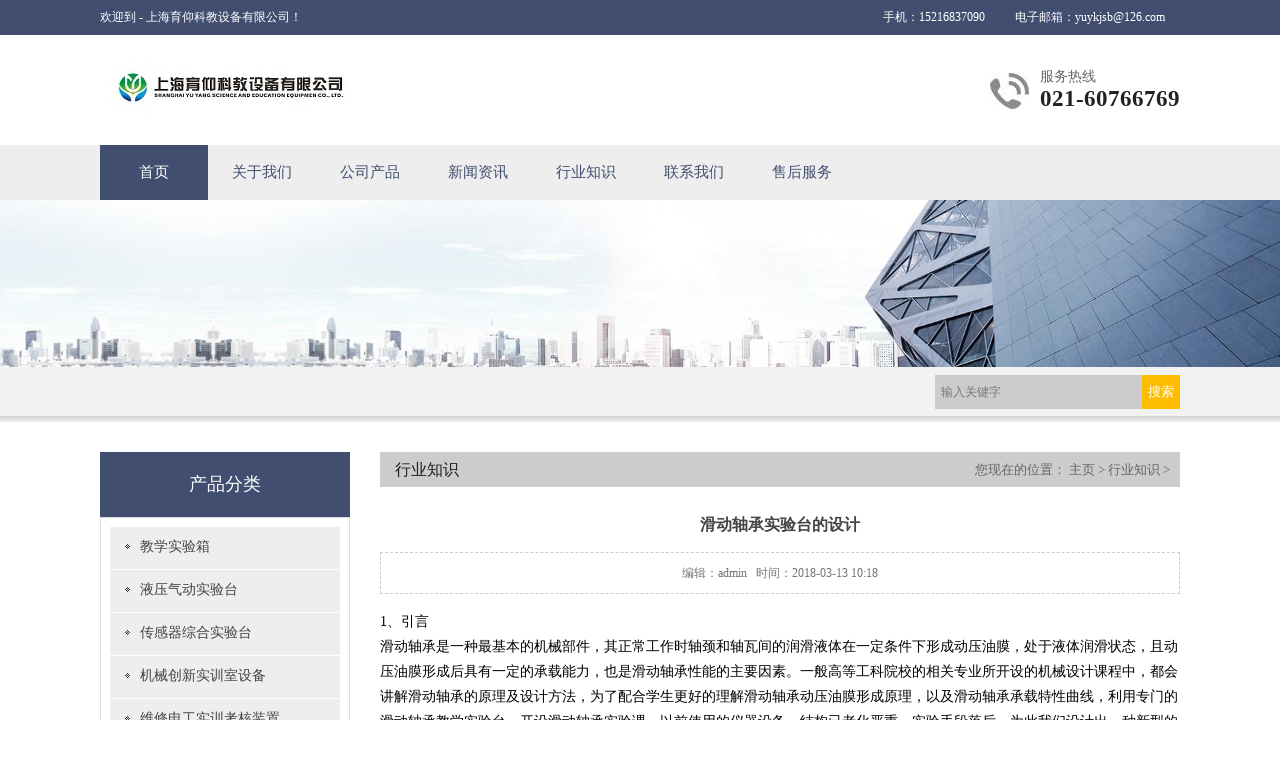

--- FILE ---
content_type: text/html
request_url: http://www.shyuy.net/a/hy/33.html
body_size: 6597
content:
<!DOCTYPE HTML PUBLIC "-//W3C//DTD XHTML 1.0 Transitional//EN" "http://www.w3.org/TR/xhtml1/DTD/xhtml1-transitional.dtd">
<html xmlns="http://www.w3.org/1999/xhtml">
<head>
<meta http-equiv="Content-Type" content="text/html; charset=utf-8" />
<title>滑动轴承实验台的设计_教学实验箱|液压气动实验台|智能楼宇教学设备|维修电工实训台:上海育仰公司</title>
<meta name="keywords" content="滑动,轴承,实验,台,的,设计,、,引言,滑动," />
<meta name="description" content="1、引言 滑动轴承是一种最基本的机械部件，其正常工作时轴颈和轴瓦间的润滑液体在一定条件下形成动压油膜，处于液体润滑状态，且动压油膜形成后具有一定的承载能力，也是滑动" />
<link href="/style/css/style.css" type="text/css" rel="stylesheet" />
<script src="/style/js/jquery.js" type="text/javascript"></script>
<script src="/style/js/site_common.js" type="text/javascript"></script>
<script src="/style/js/jquery-1.8.3.min.js" type="text/javascript"></script>
<script src="/style/js/scroll.js" type="text/javascript"></script>
<script type="text/javascript">
$(function(){$(".item1 li").hover(
function(){var that=this;	
item1Timer=setTimeout(function(){
$(that).find("div").animate({"top":170,"height":170},300,function(){
$(that).find("p").fadeIn(200);
});},100);},function(){var that=this;	
clearTimeout(item1Timer);
$(that).find("p").fadeOut(200);
$(that).find("div").animate({"top":0,"height":170},300);})});
</script>
</head>
<body>
<div class="top ">
  <div class="top-in">欢迎到 - 上海育仰科教设备有限公司！
    <div class="top-r"><span>电子邮箱：<a href="mailto:yuykjsb@126.com" id="A_15">yuykjsb@126.com</a></span><span>手机：15216837090</span></div>
  </div>
</div>
<div class="headbox">
  <div class="head"><a href="/"><img src="/style/images/logo.png" border="0" alt="上海育仰科教设备有限公司" /></a>
    <div class="tel">服务热线
      <p>021-60766769</p>
    </div>
  </div>
</div>
<div class="nav-wrap ">
  <div class="nav">
    <ul class="nav nav_cn site_10586">
      <li><a href="/" class="inmenu_1">首页</a></li>
<li onmouseover="displaySubMenu(this)" onmouseout="hideSubMenu(this)"><a href="/a/wm/" class="inmenu">关于我们</a>

</li><li onmouseover="displaySubMenu(this)" onmouseout="hideSubMenu(this)"><a href="/cp/" class="inmenu">公司产品</a>

</li><li onmouseover="displaySubMenu(this)" onmouseout="hideSubMenu(this)"><a href="/a/xw/" class="inmenu">新闻资讯</a>

</li><li onmouseover="displaySubMenu(this)" onmouseout="hideSubMenu(this)"><a href="/a/hy/" class="inmenu">行业知识</a>

</li><li onmouseover="displaySubMenu(this)" onmouseout="hideSubMenu(this)"><a href="/a/lx/" class="inmenu">联系我们</a>

</li><li onmouseover="displaySubMenu(this)" onmouseout="hideSubMenu(this)"><a href="/a/sh/" class="inmenu">售后服务</a>

</li>
  </div>
</div>
<div class="banner-inner"><img src="/style/images/nybanner.jpg"></div>
<div class="key-box">
  <div class="keyword">
    <div class="search">
      <input class="search_text" name="q" id="txtSearch" value="输入关键字" onfocus="if (value =='输入关键字'){value =''}" onblur="if (value ==''){value='输入关键字'}" />
      <input type="button" name="button" class="search_but" value="搜索" onClick="PSearch()" id="btnSearch">
    </div>
  </div>
</div>
<div class="inner">
  <div class="inner-l">
    <div class="inner-title">产品分类</div>
    <div class="inner-content">
      <ul class="sf-menu">
	
        <li class="Level_1"><a href="/cp/jx/">教学实验箱</a></li>
	
        <li class="Level_1"><a href="/cp/qc/">液压气动实验台</a></li>
	
        <li class="Level_1"><a href="/cp/47/">传感器综合实验台</a></li>
	
        <li class="Level_1"><a href="/cp/hg/">机械创新实训室设备</a></li>
	
        <li class="Level_1"><a href="/cp/42/">维修电工实训考核装置</a></li>
	
        <li class="Level_1"><a href="/cp/25/">汽车实物解剖模型</a></li>
	
        <li class="Level_1"><a href="/cp/31/">汽车电器示教板</a></li>
	
        <li class="Level_1"><a href="/cp/34/">汽车新能源教学设备</a></li>
	
        <li class="Level_1"><a href="/cp/22/">机械陈列柜</a></li>
	
        <li class="Level_1"><a href="/cp/21/">机械仿真设计综合试验装置</a></li>
	
        <li class="Level_1"><a href="/cp/xny/">新能源教学设备</a></li>
	
        <li class="Level_1"><a href="/cp/qhc/">电梯教学模型</a></li>
	
        <li class="Level_1"><a href="/cp/syx/">机械教学模型</a></li>
	
        <li class="Level_1"><a href="/cp/23/">透明注塑机模型</a></li>
	
        <li class="Level_1"><a href="/cp/lk/">智能楼宇教学设备</a></li>
	
        <li class="Level_1"><a href="/cp/20/">化学工程、化工工艺实验装置</a></li>
	
        <li class="Level_1"><a href="/cp/1/">采暖通风实训装置</a></li>
	
        <li class="Level_1"><a href="/cp/8/">燃气工程实验装置</a></li>
	
        <li class="Level_1"><a href="/cp/2/">流体力学实验装置</a></li>
	
        <li class="Level_1"><a href="/cp/3/">化工原理实验装置</a></li>
	
        <li class="Level_1"><a href="/cp/4/">化工单元操作实训装置</a></li>
	
        <li class="Level_1"><a href="/cp/5/">环境工程学实验装置</a></li>
	
        <li class="Level_1"><a href="/cp/6/">热工类实验装置</a></li>
	
        <li class="Level_1"><a href="/cp/7/">制药工程实验装置</a></li>
	
        <li class="Level_1"><a href="/cp/24/">汽车发动机实训台</a></li>
	
        <li class="Level_1"><a href="/cp/26/">汽车全车电器实验台</a></li>
	
        <li class="Level_1"><a href="/cp/27/">汽车发动机拆装台架</a></li>
	
        <li class="Level_1"><a href="/cp/28/">汽车变速器实验台</a></li>
	
        <li class="Level_1"><a href="/cp/29/">汽车空调系统实验台</a></li>
	
        <li class="Level_1"><a href="/cp/30/">汽车底盘实训台</a></li>
	
        <li class="Level_1"><a href="/cp/32/">工程机械实训设备</a></li>
	
        <li class="Level_1"><a href="/cp/33/">农业机械教学设备</a></li>
	
        <li class="Level_1"><a href="/cp/35/">汽车透明教学模型</a></li>
	
        <li class="Level_1"><a href="/cp/51/">驾校实训设备</a></li>
	
        <li class="Level_1"><a href="/cp/36/">PLC可编程实验台</a></li>
	
        <li class="Level_1"><a href="/cp/37/">电工电子实训考核装置</a></li>
	
        <li class="Level_1"><a href="/cp/38/">电工.数电.模电.电气控制装置</a></li>
	
        <li class="Level_1"><a href="/cp/39/">供配电技术实训设备</a></li>
	
        <li class="Level_1"><a href="/cp/dg/">电力电子技术实验装置</a></li>
	
        <li class="Level_1"><a href="/cp/40/">电机类实验室实训装置</a></li>
	
        <li class="Level_1"><a href="/cp/41/">电学技术实训与考核设备</a></li>
	
        <li class="Level_1"><a href="/cp/43/">变频调速实验装置</a></li>
	
        <li class="Level_1"><a href="/cp/44/">电力电气及自动化实训设备</a></li>
	
        <li class="Level_1"><a href="/cp/dq/">电子工艺实训考核装置</a></li>
	
        <li class="Level_1"><a href="/cp/45/">通用电工电子实验室设备</a></li>
	
        <li class="Level_1"><a href="/cp/46/">机电一体化实训设备</a></li>
	
        <li class="Level_1"><a href="/cp/cpr/">心肺复苏模拟人</a></li>
	
        <li class="Level_1"><a href="/cp/48/">家电实验室设备</a></li>
	
        <li class="Level_1"><a href="/cp/49/">工业自动化实训设备</a></li>
	
        <li class="Level_1"><a href="/cp/50/">微机、单片机实验设备</a></li>
	
        <li class="Level_1"><a href="/cp/52/">中央空调实训设备</a></li>
	
        <li class="Level_1"><a href="/cp/53/">制冷制热实训设备</a></li>
	
        <li class="Level_1"><a href="/cp/54/">机床电气实训考核设备(半实物)</a></li>
	
        <li class="Level_1"><a href="/cp/55/">机床电气考核设备</a></li>
	
        <li class="Level_1"><a href="/cp/56/">数控机床实训设备</a></li>
	
        <li class="Level_1"><a href="/cp/59/">财会模拟实验室设备</a></li>
	
        <li class="Level_1"><a href="/cp/57/">钳工.焊铆工实训室设备</a></li>
	
        <li class="Level_1"><a href="/cp/58/">工程制图桌</a></li>
	
        <li class="Level_1"><a href="/cp/dl/">煤矿安全培训设备</a></li>
	
        <li class="Level_1"><a href="/cp/yx/">医学教学模型</a></li>
	
      </ul>
    </div>
    <div class="inner-title">联系我们</div>
    <div class="inner-content">电话：021-60766769</br>
传真：</br>
手机： 15216837090</br>
邮箱 : yuykjsb@126.com</br>
地址：上海市嘉定区鹤旋路26弄22号</br>
</div>
  </div>
  <div class="inner-r"><div class="inner-position">行业知识<span>您现在的位置： <a href='http://shyuy.net//'>主页</a> > <a href='/a/hy/'>行业知识</a> > </span></div>
    <div class="news-content">
      <div class="newsTitle">滑动轴承实验台的设计</div>
      <div class="newsDate">编辑：admin&nbsp;&nbsp;&nbsp;时间：2018-03-13 10:18</div>
      <div class="newsContent"><p><div style="margin: 0px; padding: 0px; color: rgb(0, 0, 0); font-family: Simsun; font-size: 14px; line-height: 25px;">
	1、引言</div>
<div style="margin: 0px; padding: 0px; color: rgb(0, 0, 0); font-family: Simsun; font-size: 14px; line-height: 25px;">
	滑动轴承是一种最基本的机械部件，其正常工作时轴颈和轴瓦间的润滑液体在一定条件下形成动压油膜，处于液体润滑状态，且动压油膜形成后具有一定的承载能力，也是滑动轴承性能的主要因素。一般高等工科院校的相关专业所开设的机械设计课程中，都会讲解滑动轴承的原理及设计方法，为了配合学生更好的理解滑动轴承动压油膜形成原理，以及滑动轴承承载特性曲线，利用专门的滑动轴承教学实验台，开设滑动轴承实验课。以前使用的仪器设备，结构已老化严重，实验手段落后。为此我们设计出一种新型的滑动轴承实验台，可以大大提高实验台的工作性能。</div>
<div style="margin: 0px; padding: 0px; color: rgb(0, 0, 0); font-family: Simsun; font-size: 14px; line-height: 25px;">
	2、实验台的主体设计</div>
<div style="margin: 0px; padding: 0px; color: rgb(0, 0, 0); font-family: Simsun; font-size: 14px; line-height: 25px;">
	新型滑动轴承实验台的主体由几个部分组成，各部分的功能设计与实现如图1所示，系统将7路采集来的信号通过多路开关送入A/D转换电路进行模数转换，然后通过译码器译码，通过</div>
<div style="margin: 0px; padding: 0px; color: rgb(0, 0, 0); font-family: Simsun; font-size: 14px; line-height: 25px;">
	数字显示板显示；主轴速度经过放大整形之后，通过数字显示板显示；步进电机、直流电机分别用在加载机构和调速电路上，实现自动连续加载，直流电机速度可调。</div>
<div style="margin: 0px; padding: 0px; color: rgb(0, 0, 0); font-family: Simsun; font-size: 14px; line-height: 25px; text-align: center;">
	<img alt="" src="/uploads/allimg/180208/19560KZ9-0.jpg" style="margin: 0px; padding: 0px; width: 308px; height: 167px;" /><br style="margin: 0px; padding: 0px;" />
	图1滑动轴承实验台的组成框图</div>
<div style="margin: 0px; padding: 0px; color: rgb(0, 0, 0); font-family: Simsun; font-size: 14px; line-height: 25px;">
	2.1步进电机驱动杠杆放大加载机构设计</div>
<div style="margin: 0px; padding: 0px; color: rgb(0, 0, 0); font-family: Simsun; font-size: 14px; line-height: 25px;">
	加载机构的设计是本实验系统的主要部分，步进电机驱动杠杆放大加载机构示意图如图2所示，为了保证能够在轴承的轴瓦上加上足够的连续变化的载荷，采用步进电机带动丝杆转动再带动螺母做直线运动，通过杠杆放大机构把载荷连续均匀地加到轴瓦上。</div>
<div style="margin: 0px; padding: 0px; color: rgb(0, 0, 0); font-family: Simsun; font-size: 14px; line-height: 25px; text-align: center;">
	<img alt="" src="/uploads/allimg/180208/19560I954-1.jpg" style="margin: 0px; padding: 0px; width: 287px; height: 181px;" /><br style="margin: 0px; padding: 0px;" />
	1.托板 2.螺母 3.支架 4.杠杆放大机构5.丝杆 6.销轴座 7.步进电机 8.称重传感器</div>
<div style="margin: 0px; padding: 0px; color: rgb(0, 0, 0); font-family: Simsun; font-size: 14px; line-height: 25px; text-align: center;">
	图2步进电机驱动杠杆加载机构</div>
<div style="margin: 0px; padding: 0px; color: rgb(0, 0, 0); font-family: Simsun; font-size: 14px; line-height: 25px;">
	2.2 轴瓦及传感器的安装方案的设计</div>
<div style="margin: 0px; padding: 0px; color: rgb(0, 0, 0); font-family: Simsun; font-size: 14px; line-height: 25px;">
	原实验台轴瓦结构为半瓦，为了减少端泄改为全瓦结构使轴承动压油膜曲线能更符合雷诺曲线。轴瓦及传感器的安装示意图如图3所示，轴瓦包角3600度，由青铜材料制成，与轴承间的配合为间隙配合。在轴瓦径向上按周向每隔22.50钻一个1mm的小孔，每个小孔都连接有压力传感器，将传感器安装在轴瓦边上而不是中部，是兼顾滑动轴承实验台整体结构设计而定的，轴承内形成动压油膜后，每点的油膜压力可以通过压力传感器测出并通过放大，并将数据经过转换显示出来。</div>
<div style="margin: 0px; padding: 0px; color: rgb(0, 0, 0); font-family: Simsun; font-size: 14px; line-height: 25px; text-align: center;">
	<img alt="" src="/uploads/allimg/180208/19560GF7-2.jpg" style="margin: 0px; padding: 0px; width: 300px; height: 180px;" /><br style="margin: 0px; padding: 0px;" />
	图3 轴瓦及传感器的安装示意图</div>
<div style="margin: 0px; padding: 0px; color: rgb(0, 0, 0); font-family: Simsun; font-size: 14px; line-height: 25px;">
	3、实验台的电路设计</div>
<div style="margin: 0px; padding: 0px; color: rgb(0, 0, 0); font-family: Simsun; font-size: 14px; line-height: 25px;">
	3.1 实验台的硬件电路系统</div>
<div style="margin: 0px; padding: 0px; color: rgb(0, 0, 0); font-family: Simsun; font-size: 14px; line-height: 25px;">
	实验台的硬件电路组成如图4所示，包含有7路压力传感器信号、1路承载力传感器信号、1路摩擦转矩传感器信号、传感器放大电路、多路转换电路、A/D转换电路、直流电机调速、测速系统、步进电机驱动系统等。7路传感器信号从实验台的后面板输入，接入放大板，放大板上有传感器共桥电源调零电路和信号放大电路。双端输入的传感器信号经过放大电路放大成单端输出0-5V的信号，通过拨码开关与数据采集板相连。数据采集板上的A/D转换电路可通过拨码开关控制，测量电机转速的光电开关从后面板接入，通过整形电路在前面板的电机转速显示电路显示。</div>
<div style="margin: 0px; padding: 0px; color: rgb(0, 0, 0); font-family: Simsun; font-size: 14px; line-height: 25px; text-align: center;">
	<img alt="" src="/uploads/allimg/180208/19560G637-3.jpg" style="margin: 0px; padding: 0px; width: 364px; height: 170px;" /></div>
<div style="margin: 0px; padding: 0px; color: rgb(0, 0, 0); font-family: Simsun; font-size: 14px; line-height: 25px; text-align: center;">
	图4 硬件电路组成</div>
<div style="margin: 0px; padding: 0px; color: rgb(0, 0, 0); font-family: Simsun; font-size: 14px; line-height: 25px;">
	3.2 多路转换电路</div>
<div style="margin: 0px; padding: 0px; color: rgb(0, 0, 0); font-family: Simsun; font-size: 14px; line-height: 25px;">
	由于只对手动控制进行设计，因此只需将7路放大电路直接接入拨码开关SW-DIP9，手动控制采集通道的切换，即通过手动控制开关来决定哪路放大电路接通，每次只能有一路电路接通并显示压力值。</div>
<div style="margin: 0px; padding: 0px; color: rgb(0, 0, 0); font-family: Simsun; font-size: 14px; line-height: 25px;">
	3.3 A/D 转换电路</div>
<div style="margin: 0px; padding: 0px; color: rgb(0, 0, 0); font-family: Simsun; font-size: 14px; line-height: 25px;">
	直流电压信号的模数转换电路，常用积分式A/D 转换器。特点是：变换速度慢（2-3次/秒），但转换精度较高，抗干扰能力较强，构造较简单，适用于组成各种便携式或板式数字仪表的A/D转换器。通过对本实验台的使用环境进行分析，测量时油压的稳定速度较慢，也不存在需要实时控制的问题，因此本系统选择了双积分型A/D转换芯片，型号是ICL7135。该芯片是高准确度、通用型单片CMOS四位半A/D转换器，能够自动调零、自动判断输入信号的极性，具有数据保持功能。</div>
<div style="margin: 0px; padding: 0px; color: rgb(0, 0, 0); font-family: Simsun; font-size: 14px; line-height: 25px;">
	为了调节平滑，可以实现无级调速，实验台采用改变电枢电压调速方式，属于恒转矩调速，并在空载或负载转矩时也能得到稳定转速这种调速时，电动机采取他励方式保持其励磁不便，只改变电枢电路的供电电压，转速降&Delta;n不便，特性硬度大，稳定性较好，可以调节至较低转速，调速范围一般可达10--12rpm。通过电压正向变化，使电动技能平滑地起动和工作在四个象限，能实现反馈制动，而且控制功率较小，效率较高，配上各种调节器组成性能指标较高的调速系统。</div>
<div style="margin: 0px; padding: 0px; color: rgb(0, 0, 0); font-family: Simsun; font-size: 14px; line-height: 25px;">
	本文主要介绍了新型滑动轴承实验台的硬件组成，并对系统组成中设计的各电路模块加以概述。利用步进电机驱动加载系统代替原有实验台的手动加载，实现自动连续加载，转速实时显示，提高了实验台的性能。通过实验能更好的理解滑动轴承动压油膜形成机理以及轴承承载能力等各项性能指标。</div>
<script>
(function(){
    var bp = document.createElement('script');
    var curProtocol = window.location.protocol.split(':')[0];
    if (curProtocol === 'https') {
        bp.src = 'https://zz.bdstatic.com/linksubmit/push.js';
    }
    else {
        bp.src = 'http://push.zhanzhang.baidu.com/push.js';
    }
    var s = document.getElementsByTagName("script")[0];
    s.parentNode.insertBefore(bp, s);
})();
</script></p><p><br/></p></div>
      <div class="prevNext">
          <p class="prev">上一篇：没有了 </p>
          <p class="next">下一篇：<a href='/a/hy/34.html'>汽车实训室建设方案实用性分析</a> </p>
        </div>
      <ul class="rnews">
        <h3><strong>相关新闻</strong></h3>
	<li><a href="/a/hy/33.html" target="_blank"><strong>滑动轴承实验台的设计</strong></a></li>
<li><a href="/a/hy/34.html" target="_blank"><strong>汽车实训室建设方案实用性分析</strong></a></li>
<li><a href="/a/hy/35.html" target="_blank"><strong>汽车发动机常见故障诊断及维修技术</strong></a></li>
<li><a href="/a/hy/36.html" target="_blank"><strong>汽车电器多功能实训台架的设计</strong></a></li>
<li><a href="/a/hy/38.html" target="_blank"><strong>恒压过滤实验装置使用说明书</strong></a></li>
<li><a href="/a/hy/39.html" target="_blank"><strong>维修电工技能操作台线路板安装和焊接要求</strong></a></li>
<li><a href="/a/hy/40.html" target="_blank"><strong>信号与系统实验箱概述</strong></a></li>
<li><a href="/a/hy/41.html" target="_blank"><strong>制冷原理</strong></a></li>
<li><a href="/a/hy/42.html" target="_blank"><strong>维修电工技能操作台简介</strong></a></li>
<li><a href="/a/hy/37.html" target="_blank"><strong>流化床干燥实验装置使用说明书</strong></a></li>

      </ul>
    </div>
  </div>
</div>
<div class="foot"><div class="foot-in">
  <div class="footer">
    <div class="f-right">
      <div class="f-rtitle">联系我们</div>
      <div class="f-rcont"> 地址：上海市嘉定区鹤旋路26弄22号<br/>
        电话：021-60766769<br/>
        传真：<br/>
        手机：15216837090<br/>
        电子邮箱：<a href="mailto:yuykjsb@126.com" id="A_17">yuykjsb@126.com</a> </div>
    </div>
    <div class="f-left">
      <div class="f-ltitle">网站地图</div>
      <ul>
	
        <li id="liabout-us" > <a href="/a/wm/" class="inmenu">关于我们</a></li>
	
        <li id="liabout-us" > <a href="/cp/" class="inmenu">公司产品</a></li>
	
        <li id="liabout-us" > <a href="/a/xw/" class="inmenu">新闻资讯</a></li>
	
        <li id="liabout-us" > <a href="/a/hy/" class="inmenu">行业知识</a></li>
	
        <li id="liabout-us" > <a href="/a/lx/" class="inmenu">联系我们</a></li>
	
        <li id="liabout-us" > <a href="/a/sh/" class="inmenu">售后服务</a></li>
	
      </ul>
    </div>
    <div class="f-center">
      <div class="f-ctitle">产品分类<p>PRODUCT CATEGORIES</p></div>
      <ul>
	
        <li><a href="/cp/jx/">教学实验箱</a></li>
	
        <li><a href="/cp/qc/">液压气动实验台</a></li>
	
        <li><a href="/cp/47/">传感器综合实验台</a></li>
	
        <li><a href="/cp/hg/">机械创新实训室设备</a></li>
	
        <li><a href="/cp/42/">维修电工实训考核装置</a></li>
	
        <li><a href="/cp/25/">汽车实物解剖模型</a></li>
	
        <li><a href="/cp/31/">汽车电器示教板</a></li>
	
        <li><a href="/cp/34/">汽车新能源教学设备</a></li>
	
        <li><a href="/cp/22/">机械陈列柜</a></li>
	
        <li><a href="/cp/21/">机械仿真设计综合试验装置</a></li>
	
        <li><a href="/cp/xny/">新能源教学设备</a></li>
	
        <li><a href="/cp/qhc/">电梯教学模型</a></li>
	
        <li><a href="/cp/syx/">机械教学模型</a></li>
	
        <li><a href="/cp/23/">透明注塑机模型</a></li>
	
        <li><a href="/cp/lk/">智能楼宇教学设备</a></li>
	
        <li><a href="/cp/20/">化学工程、化工工艺实验装置</a></li>
	
        <li><a href="/cp/1/">采暖通风实训装置</a></li>
	
        <li><a href="/cp/8/">燃气工程实验装置</a></li>
	
        <li><a href="/cp/2/">流体力学实验装置</a></li>
	
        <li><a href="/cp/3/">化工原理实验装置</a></li>
	
        <li><a href="/cp/4/">化工单元操作实训装置</a></li>
	
        <li><a href="/cp/5/">环境工程学实验装置</a></li>
	
        <li><a href="/cp/6/">热工类实验装置</a></li>
	
        <li><a href="/cp/7/">制药工程实验装置</a></li>
	
        <li><a href="/cp/24/">汽车发动机实训台</a></li>
	
        <li><a href="/cp/26/">汽车全车电器实验台</a></li>
	
        <li><a href="/cp/27/">汽车发动机拆装台架</a></li>
	
        <li><a href="/cp/28/">汽车变速器实验台</a></li>
	
        <li><a href="/cp/29/">汽车空调系统实验台</a></li>
	
        <li><a href="/cp/30/">汽车底盘实训台</a></li>
	
        <li><a href="/cp/32/">工程机械实训设备</a></li>
	
        <li><a href="/cp/33/">农业机械教学设备</a></li>
	
        <li><a href="/cp/35/">汽车透明教学模型</a></li>
	
        <li><a href="/cp/51/">驾校实训设备</a></li>
	
        <li><a href="/cp/36/">PLC可编程实验台</a></li>
	
        <li><a href="/cp/37/">电工电子实训考核装置</a></li>
	
        <li><a href="/cp/38/">电工.数电.模电.电气控制装置</a></li>
	
        <li><a href="/cp/39/">供配电技术实训设备</a></li>
	
        <li><a href="/cp/dg/">电力电子技术实验装置</a></li>
	
        <li><a href="/cp/40/">电机类实验室实训装置</a></li>
	
        <li><a href="/cp/41/">电学技术实训与考核设备</a></li>
	
        <li><a href="/cp/43/">变频调速实验装置</a></li>
	
        <li><a href="/cp/44/">电力电气及自动化实训设备</a></li>
	
        <li><a href="/cp/dq/">电子工艺实训考核装置</a></li>
	
        <li><a href="/cp/45/">通用电工电子实验室设备</a></li>
	
        <li><a href="/cp/46/">机电一体化实训设备</a></li>
	
        <li><a href="/cp/cpr/">心肺复苏模拟人</a></li>
	
        <li><a href="/cp/48/">家电实验室设备</a></li>
	
        <li><a href="/cp/49/">工业自动化实训设备</a></li>
	
        <li><a href="/cp/50/">微机、单片机实验设备</a></li>
	
        <li><a href="/cp/52/">中央空调实训设备</a></li>
	
        <li><a href="/cp/53/">制冷制热实训设备</a></li>
	
        <li><a href="/cp/54/">机床电气实训考核设备(半实物)</a></li>
	
        <li><a href="/cp/55/">机床电气考核设备</a></li>
	
        <li><a href="/cp/56/">数控机床实训设备</a></li>
	
        <li><a href="/cp/59/">财会模拟实验室设备</a></li>
	
        <li><a href="/cp/57/">钳工.焊铆工实训室设备</a></li>
	
        <li><a href="/cp/58/">工程制图桌</a></li>
	
        <li><a href="/cp/dl/">煤矿安全培训设备</a></li>
	
        <li><a href="/cp/yx/">医学教学模型</a></li>
	
      </ul>
    </div>
    <div class="f-ewm"><img src="/style/images/weixin.png" border="0" class="ErWeiImg"/></div>
  </div>
</div>
<p>本站部分图片和内容来源于网络，版权归原作者或原公司所有，如果您认为我们侵犯了您的版权请告知我们将立即删除&nbsp;<a href="https://beian.miit.gov.cn">沪ICP备16023097号-11</a></p>
</body>
</html>

--- FILE ---
content_type: text/css
request_url: http://www.shyuy.net/style/css/style.css
body_size: 4581
content:
@charset "utf-8";
* {margin:0px;padding:0px;}
body {background:#FFF;font-size:13px;line-height:28px;color:#444;text-decoration:none;font-family:"微软雅黑";}
a {color:#444;text-decoration:none;}
a:hover {color:#000;text-decoration:none;}
img {border:0;}
ul, li, ol {list-style-type:none;}
h1, h2, h3, h4, h5, h6, dl, dt, p, b, i, span {font-weight:normal;color:#444;}
.top {width:100%;height:35px;background:#414e70;}
.top .top-in {width:1080px;height:35px;line-height:35px;overflow:hidden;margin:0px auto;color:#FFF;font-size:12px;}
.top .top-in .top-r {width:auto;height:35px;line-height:35px;overflow:hidden;float:right;}
.top .top-in .top-r span {width:auto;height:35px;line-height:35px;overflow:hidden;float:right;padding:0px 15px;color:#FFF;}
.top .top-in .top-r span a {color:#FFF;}
.top .top-in .top-r span a:hover {color:#FFF;}
.top1 {width:100%;height:35px;background:#f7f7f7;}
.top1 .top-in {width:1080px;height:35px;line-height:35px;overflow:hidden;margin:0px auto;color:#999;font-size:12px;}
.top1 .top-in .top-r {width:auto;height:35px;line-height:35px;overflow:hidden;float:right;border-right:1px solid #ccc;}
.top1 .top-in .top-r span {width:auto;height:35px;line-height:35px;overflow:hidden;float:right;border-left:1px solid #ccc;padding:0px 15px;color:#999;}
.top1 .top-in .top-r span a {color:#999;}
.top1 .top-in .top-r span a:hover {color:#999;}
.head {width:1080px;height:110px;overflow:hidden;margin:0px auto;}
.head img {float:left;max-height:110px;}
.head .tel {float:right;font-size:14px;color:#666;background:url(../images/tel.jpg) no-repeat left 7px;margin-top:31px;padding-left:50px;line-height:22px;}
.head .tel p {color:#222;font-size:23px;font-weight:bold;}
.nav-wrap {width:100%;height:55px;z-index:99999;background:#eee;}
.nav {width:1080px;height:55px;margin:0px auto;}
.nav li {float:left;}
.nav li a {float:left;min-width:108px;}
.inmenu:link, .inmenu:visited {color:#414e70;font-size:15px;line-height:55px;height:55px;text-align:center;}
.inmenu:hover, .inmenu:active {color:#414e70;background:#414e70;text-decoration:none;transition:0.3s all;}
.inmenu_1:link, .inmenu_1:visited, .inmenu_1:hover, .inmenu_1:active {color:#FFF;font-size:15px;height:55px;line-height:55px;background:#414e70;transition:0.5s all;text-align:center;}
.nav li:hover {position:relative;z-index:99999999999;color:#FFF;}
.nav li:hover a {background:#414e70;color:#FFF;}
.nav li:hover ul li a {background:#414e70;color:#FFF;}
.nav li ul li {float:none;text-align:left;height:30px;border-top:1px solid #666;}
.nav li ul li a {float:none;display:block;color:#FFF;white-space:nowrap;height:30px;line-height:30px;text-transform:capitalize;text-overflow:ellipsis;padding:0px 7px 0px 23px;min-width:80px;}
.nav li ul li a:hover {color:#FFF;background:#666;transition:1s all;}
.nav li ul {display:none;position:absolute;top:55px;left:0;z-index:9999;}
.nav1 {background:#f7f7f7;}
.nav1 .inmenu:link, .nav1 .inmenu:visited {color:#666;font-size:15px;line-height:55px;height:55px;text-align:center;}
.nav1 .inmenu:hover, .nav1 .inmenu:active {color:#333;background:#DDD;text-decoration:none;transition:0.3s all;}
.nav1 .inmenu_1:link, .nav1 .inmenu_1:visited, .nav1 .inmenu_1:hover, .nav1 .inmenu_1:active {color:#333;font-size:15px;height:55px;line-height:55px;background:#DDD;transition:0.5s all;text-align:center;}
.nav1 li:hover {position:relative;z-index:99999999999;color:#666;}
.nav1 li:hover a {background:#DDD;color:#333;}
#banner {clear:both;min-width:1000px;background:#eee;width:100%;margin:0px auto;}
.slider_img {display:block;text-align:center;height:100%;}
.slider_img img {display:inline-block!important;margin:0px 0;max-width:100%;width:auto;height:auto;display:block;}
.wmuSlider {height:100%!important;position:relative;overflow:hidden;}
.bbdd {z-index:2;position:absolute;bottom:2%;margin:0;padding:0;width:100%;text-align:center;}
.bbdd li {margin:0 10px 10px 0;list-style-type:none;display:inline-block;}
.bbdd a {display:inline-block;text-indent:999px;width:60px;height:16px;background:url(../images/dot.png) no-repeat 0 -16px;display:block;overflow:hidden;}
.bbdd a.wmuActive {background-position:0 0;}
.banner {width:100%;text-align:center;margin:0 auto;margin-bottom:10px;background:#f1f1f1;}
.banner img {min-width:1000px;max-width:100%;}
.wmuSliderPrev, .wmuSliderNext {width:90px;height:70px;line-height:99em;overflow:hidden;margin:-35px 0 0;display:block;background:url(../images/ad_ctr.png) no-repeat;position:absolute;top:50%;z-index:10;cursor:pointer;opacity:0;filter:alpha(opacity=0);-webkit-transition:all .3s ease;}
.wmuSliderNext {background-position:0 -70px;right:0;}
.wmuSliderPrev {left:0;}
.wmuSlider:hover .wmuSliderNext {opacity:0.3;filter:alpha(opacity=25);}
.wmuSlider:hover .wmuSliderPrev {opacity:0.3;filter:alpha(opacity=25);}
.wmuSlider:hover .wmuSliderNext:hover, .wmuSlider:hover .wmuSliderPrev:hover {opacity:1;filter:alpha(opacity=50);}
.key-box {width:100%;margin:0px auto;height:50px;padding-top:5px;background:#f2f2f2 url(../images/s_bj.jpg) repeat-x left bottom;}
.keyword {width:1080px;margin:0px auto;line-height:41px;}
.keyword ul {float:left;width:800px;overflow:hidden;height:40px;}
.keyword ul li {float:left;margin-right:6px;}
.keyword ul li span {font-weight:bold;font-size:13px;color:#333;}
.search {float:right;width:245px;margin-top:3px;}
.search_text {width:200px;height:32px;border:1px solid #ccc;float:left;padding-left:5px;line-height:32px;font-size:12px;color:#777;background:#ccc;}
.search_but {height:34px;width:38px;text-align:center;color:#FFF;background:#ffbd00;cursor:pointer;float:right;border:0px none;}
.title {width:1080px;background:url(../images/h.png) no-repeat center bottom;padding-bottom:25px;text-align:center;margin:0px auto;font-size:22px;color:#414e70;}
.title P {color:#888;}
.cate-box {width:100%;background:#f2f2f2;padding:40px 0px;}
.category {width:1088px;height:170px;margin:0px auto;margin-top:20px;}
.item1 img {width:262px;height:170px;}
.item1 li {position:relative;float:left;width:262px;height:170px;overflow:hidden;cursor:pointer;margin:0px 5px;}
.item1 div {position:absolute;left:0;top:0px;width:100%;height:170px;text-align:center;background:url(../images/pro-bg.png) repeat;color:#FFF;overflow:hidden;}
.item1 h3 {text-align:center;padding:45px 0px 20px 0px;color:#FFF;}
.item1 h3 img {width:37px;height:36px;margin-bottom:10px;}
.home-pro {width:100%;height:auto;overflow:hidden;margin-top:50px;padding-bottom:50px;background:#FFF;}
.pro-scr {width:1428px;height:auto;OVERFLOW:hidden;ZOOM:1;margin:0px auto;margin-top:25px;}
.pro-scr .pcont {FLOAT:left;OVERFLOW:hidden;WIDTH:1088px;}
.pro-scr .ScrCont {WIDTH:32733px;ZOOM:1;}
.pro-scr #List1_1 {FLOAT:left;}
.pro-scr #List2_1 {FLOAT:left;}
.pro-scr .LeftBotton {background:url(../images/left.jpg) no-repeat top left;FLOAT:left;WIDTH:170px;HEIGHT:225px;}
.pro-scr .RightBotton {background:url(../images/right.jpg) no-repeat top right;FLOAT:right;WIDTH:170px;HEIGHT:225px;}
.pro-scr .LeftBotton:hover {BACKGROUND-POSITION:0px -225px;transition:0.5s all;}
.pro-scr .RightBotton:hover {BACKGROUND-POSITION:0px -225px;transition:0.5s all;}
.pro-scr .pl {DISPLAY:block;CURSOR:pointer;float:left;}
.pro-scr .pl li {float:left;width:262px;padding:0px 5px;text-align:center;}
.pro-scr .pl li img {max-width:262px;max-height:185px;border-bottom:1px solid #FFF;}
.pro-scr .pl li span {display:block;text-align:center;background:#333;height:40px;line-height:40px;}
.pro-scr .pl li a {color:#FFF;}
.pro-scr .pl li:hover span {background:#000;transition:1s all;}
.h-about {width:100%;height:auto;background:#f2f2f2;padding:40px 0px;}
.h-about .habo-in {width:1080px;height:auto;overflow:hidden;margin:0px auto;}
.h-about .habo-in .ptitle {width:160px;height:45px;background:#414e70;padding:8px;}
.h-about .habo-in .ptitle p {width:158px;height:43px;font-size:20px;color:#FFF;border:1px solid #666;text-align:center;line-height:45px;}
.h-about .habo-in .abo-cont {width:1080px;height:270px;margin-top:10px;overflow:hidden;}
.h-about .habo-in .abo-cont img {width:360px;height:270px;float:right;}
.h-about .habo-in .abo-right {width:700px;float:left;}
.h-about .habo-in .company-name {font-weight:bold;font-size:16px;color:#414e70;margin-top:10px;}
.h-about .habo-in .company-more {width:83px;height:28px;background:url(../images/more.jpg) no-repeat;text-align:center;font-weight:normal;font-size:12px;margin-top:8px;text-align:right;padding-right:7px;}
.h-about .habo-in .company-more a {color:#FFF;line-height:28px;}
.home-news {width:100%;height:auto;overflow:hidden;padding:40px 0px;}
.home-news .news-in {width:1120px;height:auto;margin:0px auto;}
.home-news .news-in .newscontent {width:333px;height:auto;float:left;margin:0px 20px;}
.home-news .news-in .newscontent .abo-title {width:333px;height:53px;overflow:hidden;margin:0px auto;background:url(../images/line5.gif) repeat-x left bottom;margin-bottom:10px;}
.home-news .news-in .newscontent .abo-title .a-name {float:left;background:url(../images/menu.gif) no-repeat left top;padding-left:15px;color:#414e70;font-size:18px;font-weight:bold;line-height:23px;}
.home-news .news-in .newscontent .abo-title .a-name span {font-family:Arial, Helvetica, sans-serif;font-size:14px;line-height:15px;}
.home-news .news-in .newscontent .abo-title .a-more {font-weight:normal;font-size:12px;margin:0 6px 0 0;float:right;padding-top:15px;}
.home-news .news-in .n-list {width:333px;height:auto;overflow:hidden;margin-top:10px;}
.home-news .news-in .n-list ul li {padding-left:18px;background:url(../images/point1.png) no-repeat 3px 13px;height:32px;line-height:32px;white-space:nowrap;text-overflow:ellipsis;overflow:hidden;width:315px;}
.home-news .news-in .n-contact {width:333px;height:AUTO;overflow:hidden;margin-top:10px;line-height:32px;}
.box-mail {width:330px;margin-top:20px;}
.mail_text {width:250px;height:37px;border:1px solid #333;float:left;padding-left:5px;line-height:37px;font-size:13px;color:#999;font-family:"微软雅黑";border-radius:3px 0px 0px 3px;}
.mail_but {height:39px;width:73px;background:#333;cursor:pointer;float:right;border:0px none;text-align:center;color:#FFF;font-family:"微软雅黑";border-radius:0px 3px 3px 0px;}
.foot {width:100%;background:#384361;text-align:center;padding-bottom:10px;}
.foot a {color:#999;}
.foot a:hover {color:#999;text-decoration:underline;}
.foot p {color:#999;width:1000px;margin:0px auto;}
.foot .foot-in {width:100%;height:auto;background:#414e70 url(../images/bottom-bg.jpg) no-repeat top center;}
.foot .footer {width:1080px;height:auto;overflow:hidden;margin:10px auto;text-align:left;padding:60px 0px 40px 0px;}
.foot .footer .f-left {width:200px;height:195px;overflow:hidden;float:left;border-right:1px dashed #bbb;}
.foot .footer .f-ltitle {width:170px;height:20px;overflow:hidden;font-size:17px;line-height:20px;color:#FFF;margin-bottom:10px;background:url(../images/icon2.png) no-repeat;padding-left:30px;}
.foot .footer .f-left ul li {width:100px;height:35px;line-height:35px;float:left;overflow:hidden;margin-bottom:5px;}
.foot .footer .f-left ul li a {color:#ccc;}
.foot .footer .f-left ul li .inmenu {font-size:14px;}
.foot .footer .f-left ul li .inmenu_1 {font-size:14px;}
.foot .footer .f-left ul li a:hover {color:#ccc;background:none;}
.foot .footer .f-left ul li a:link {color:#ccc;background:none;}
.foot .footer .f-center {width:345px;height:195px;overflow:hidden;float:left;margin-left:40px;border-right:1px dashed #bbb;}
.foot .footer .f-ctitle {width:315px;height:20px;overflow:hidden;font-size:17px;line-height:20px;color:#FFF;margin-bottom:10px;background:url(../images/icon3.png) no-repeat;padding-left:30px;}
.foot .footer .f-center ul li {width:132px;height:34px;line-height:34px;overflow:hidden;border-bottom:1px dashed #bbb;margin-right:35px;float:left;margin-bottom:5px;padding-left:3px;}
.foot .footer .f-center ul li a {color:#ccc;}
.foot .footer .f-center ul li a:hover {color:#ccc;}
.foot .footer .f-right {width:270px;height:195px;overflow:hidden;float:left;margin-right:37px;border-right:1px dashed #bbb;padding-right:30px;}
.foot .footer .f-rtitle {width:240px;height:20px;overflow:hidden;font-size:17px;line-height:20px;color:#FFF;margin-bottom:10px;background:url(../images/icon1.png) no-repeat;padding-left:30px;}
.foot .footer .f-rcont {color:#ccc;width:270px;margin-top:15px;line-height:27px;}
.foot .footer .f-rcont a {color:#ccc;}
.foot .footer .f-ewm {width:120px;height:auto;overflow:hidden;float:right;}
.foot .footer .f-ewm img {width:120px;height:120px;margin-top:40px;}
.banner-inner {width:100%;height:auto;text-align:center;}
.banner-inner img {max-width:100%;}
.inner {width:1080px;background:#FFF;margin:0px auto;margin-top:20px;overflow:hidden;margin-bottom:50px;}
.inner .inner-l {width:250px;float:left;}
.inner-title {width:250px;height:65px;background:#414e70;text-align:center;font-size:18px;color:#FFF;line-height:65px;margin-top:10px;}
.inner-content {width:230px;border:1px solid #DDD;padding:9px;font-size:13px;color:#777;}
.inner-content p {color:#777;}
ul.sf-menu {clear:both;margin:0px auto;height:auto;position:relative;text-transform:capitalize;z-index:500;width:230px;background-color:#00a1e9;color:#444;}
ul.sf-menu li {zoom:1;margin:0px;}
ul.sf-menu li a {text-transform:capitalize;display:block;white-space:nowrap;text-overflow:ellipsis;overflow:hidden;height:42px;line-height:40px;font-size:14px;padding-left:30px;background:#eee url(../images/point1.png) no-repeat 15px 17px;border-bottom:1px solid #FFF;}
ul.sf-menu li a:hover, ul.sf-menu li a:active {background:#eee url(../images/point1.png) no-repeat 15px 17px;font-size:14px;}
ul.sf-menu li.hover, ul.sf-menu li:hover {position:relative;}
ul.sf-menu li.menu-item:hover {position:relative;}
ul.sf-menu ul {width:100%;margin:0px;padding:0px;position:absolute;left:230px;top:0px;visibility:hidden;text-transform:capitalize;}
ul.sf-menu ul li a {font-weight:normal;line-height:35px;border-bottom:1px solid #555;background:#aaa;height:35px;color:#444;font-size:14px;padding-left:40px;}
ul.sf-menu li.hover ul li a, ul.sf-menu li.hover ul li a:hover, ul.sf-menu li.hover ul li a:active {color:#FFF;text-decoration:none;background:#666;font-size:14px;}
ul.sf-menu ul li a.hover, ul.sf-menu ul li a:hover {text-decoration:none;background:#666 !important;color:#FFF;font-size:14px;}
li.LiLevel1 a {color:#444!important;}
li.LiLevel1 a:hover {color:#000!important;}
ul.sf-menu ul li ul {padding:0px;}
ul.sf-menu ul ul {left:230px;margin:0px;padding:0px;visibility:hidden;}
ul.sf-menu ul ul li a {width:auto;padding:0px;padding-left:40px;text-decoration:none;font-size:14px;}
ul.pro-menu {margin-top:-1px;margin:0px;padding:0px;text-transform:capitalize;}
ul.sf-menu li:hover > ul {visibility:visible;margin:0px;padding:0px;}
ul.sf-menu li.LiProDetail a {background:#666!important;text-indent:-15px!important;color:#FFF!important;font-size:14px;}
ul.sf-menu li.LiProDetail a:hover, ul.sf-menu li.LiProDetail a:active {background:#444!important;text-indent:-15px!important;font-size:14px;}
.inner .inner-r {width:800px;float:right;}
.inner-position {width:800px;height:35px;background:#ccc;text-indent:15px;font-size:16px;color:#222;line-height:35px;margin-top:10px;}
.inner-position span {float:right;font-size:13px;color:#666;margin-right:10px;}
.inner-position span a {color:#666;}
.inner-abo {width:800px;margin-top:20px;font-size:14px;}
.inner-pro {DISPLAY:block;CURSOR:pointer;width:800px;margin-top:10px;}
.inner-pro li {float:left;width:190px;padding:0px 5px;margin-bottom:10px;text-align:center;}
.inner-pro li img {max-width:190px;height:135px;border-bottom:1px solid #FFF;}
.inner-pro li span {display:block;text-align:center;height:42px;line-height:42px;}
.inner-pro li a {color:#414e70;}
.inner-pro li:hover span {background:#eee;transition:0.5s all;}
.news-list {width:780px;margin-top:10px;}
.news-list li {width:780px;border-bottom:1px dashed #ccc;padding:10px;}
.news-list li:hover {background:#eee;}
.news-list li strong {display:block;font-weight:500;font-size:15px;background:url(../images/point1.png) no-repeat 5px 12px;width:760px;padding-left:20px;}
.news-list li strong a {color:#222;}
.news-list li strong span {font-size:12px;color:#f00;margin-left:10px;}
.news-list li p {display:block;font-weight:normal;font-size:12px;line-height:20px;width:780px;color:#888;}
.pages, .npage {clear:both;margin:0px auto;padding:15px 0px;text-align:center;font-size:12px;color:#b2b2b2;}

.pages li{display:inline-block;height:24px;line-height:24px;color:#414e70;}

.pages a, .pages span {display:inline-block;height:24px;padding:0 2px;margin:0 2px!important;line-height:24px;border:1px solid #DDD;padding:0px 8px;color:#414e70;}
.pages a:link, .pages a:visited {color:#414e70;line-height:24px;border:1px solid #eee;padding:0px 8px;}
.pages a:hover, .pages a:active, .pages span.ctxt {color:#FFF;font-weight:bold;text-decoration:none;border:1px solid #414e70;background:#414e70;padding:0px 8px;}
.news-content {width:800px;margin-top:10px;font-size:14px;overflow:hidden;}
.newsTitle {clear:both;margin:0px auto;text-align:center;font-size:16px;font-weight:bold;color:#444;line-height:25px;padding:15px 0px;}
.newsDate {clear:both;margin:0px auto;padding:10px 0px;text-align:center;line-height:20px;margin-bottom:15px;border:1px dashed #ccc;color:#777;font-size:12px;}
.newsDate a {color:#f00;}
.newsDate a:hover {color:#f00;}
.newsContent {clear:both;margin:0px auto;padding:0px;font-size:14px;color:#444;line-height:28px;word-wrap:break-word;word-break:normal;margin-bottom:15px;}
.prevNext {clear:both;margin:0px auto;border-top:dotted 1px #ccc;border-bottom:dotted 1px #ccc;height:60px;line-height:30px;color:#666;font-size:13px;-webkit-text-size-adjust:none;padding:10px 0px;}
.prevNext a {text-decoration:underline;}
.prevNext .prev a {text-decoration:none;}
.prevNext .prev a:hover {color:#f00;text-decoration:none;}
.prevNext .next a {text-decoration:none;}
.prevNext .next a:hover {color:#f00;text-decoration:none;}
.rnews {width:800px;padding-bottom:30px;}
.rnews strong {font-size:16px;line-height:33px;height:33px;padding-top:5px;color:#000;margin-bottom:10px;font-weight:bold;display:block;}
.rnews li {float:left;width:390px;height:40px;line-height:40px;margin:0px 5px 0px 5px;border-bottom:1px solid #FFF;background:#eee url(../images/point.jpg) no-repeat 10px 15px;}
.rnews li a {color:#444;display:block;width:362px;white-space:nowrap;text-overflow:ellipsis;overflow:hidden;font-size:13px;text-decoration:none;padding-left:28px;}
.rnews li a:hover {color:#FFF;background:#aaa url(../images/point.jpg) no-repeat 10px 15px;}
.pro-content {width:800px;margin-top:20px;font-size:14px;}
.pro-detail {width:800px;overflow:hidden;}
.pro-detail .fl {max-width:380px;float:left;}
.pro-detail .fl img {max-width:370px;border:5px solid #DDD;}
.pro-detail .fr {width:400px;float:right;font-size:14px;}
.pro-detail .fr strong {font-weight:600;width:400px;display:block;font-size:17px;border-bottom:1px dashed #DDD;padding:7px 0px;margin-bottom:10px;}
#con {FONT-SIZE:14px;MARGIN:0px auto;WIDTH:800px;margin-top:20px;}
#tags {PADDING-RIGHT:0px;PADDING-LEFT:0px;PADDING-BOTTOM:0px;MARGIN:0px;WIDTH:600px;PADDING-TOP:0px;HEIGHT:35px;}
#tags LI {BACKGROUND:#aaa;FLOAT:left;MARGIN-RIGHT:10px;LIST-STYLE-TYPE:none;HEIGHT:35px;padding:0px 25px;}
#tags LI A {BACKGROUND:none;FLOAT:left;COLOR:#222;LINE-HEIGHT:35px;HEIGHT:35px;TEXT-DECORATION:none;}
#tags LI.emptyTag {BACKGROUND:#222;WIDTH:100px;}
#tags LI.selectTag {BACKGROUND:#222;POSITION:relative;HEIGHT:35px;}
#tags LI.selectTag A {COLOR:#FFF;LINE-HEIGHT:35px;HEIGHT:35px;}
#tagContent {PADDING-TOP:10px;}
.tagContent {DISPLAY:none;WIDTH:800px;COLOR:#333;PADDING-TOP:10px;font-size:14px;line-height:28px;}
#tagContent DIV.selectTag {DISPLAY:block;}
.feedback {clear:both;margin:0px auto;padding:0px;margin:20px 0px 0px 0px;}
.submita {margin:16px auto;display:inline-block;padding:0 18px!important;line-height:22px;background:#ff9c00;border:0px;height:24px;color:#FFF;cursor:pointer;font-size:16px;}
.xh {color:#f00;padding:0 3px;}
#feedbackForm {margin:20px 0px 0px 0px;}
#feedbackForm .text {width:300px;height:26px;margin:10px 0px 0px 0px;font-size:12px;line-height:26px;padding:0px 0px 0px 5px;border:1px solid #CCC;}
#feedbackForm .lable {padding:10px 12px 0px 0px;line-height:30px;height:30px;text-align:right;}
#feedbackForm .atextarea {float:left;border:1px solid #CCC;height:100px;width:305px;ont-size:12px;margin-top:10px;line-height:24px;color:#666;}
#feedbackForm .smtcss {padding-right:112px;text-align:center;}
.table {border-collapse:collapse;}
.table td, .table th {border:1px solid #cdcdcd;padding:5px;}
.table p {padding:0px;margin:0px;}
.e_mobile {display:inline-block;height:25px;line-height:25px;background:url(../images/emobile.png) 0px -50px no-repeat;text-indent:25px;}
.YqbYears {vertical-align:middle;padding-left:8px;margin-top:-6px;}

--- FILE ---
content_type: application/javascript
request_url: http://www.shyuy.net/style/js/scroll.js
body_size: 874
content:
7
var Speed_1 = 5; //速度(毫秒)
var Space_1 = 4; //每次移动(px)
var PageWidth_1 =272 * 1; //翻页宽度
var interval_1 = 3000; //翻页间隔
var fill_1 = 0; //整体移位
var MoveLock_1 = false;
var MoveTimeObj_1;
var MoveWay_1="right";
var Comp_1 = 0;
var AutoPlayObj_1=null;
function GetObj(objName){if(document.getElementById){return eval('document.getElementById("'+objName+'")')}else{return eval('document.all.'+objName)}}
function AutoPlay_1(){clearInterval(AutoPlayObj_1);AutoPlayObj_1=setInterval('ISL_GoDown_1();ISL_StopDown_1();',interval_1)}
function ISL_GoUp_1(){if(MoveLock_1)return;clearInterval(AutoPlayObj_1);MoveLock_1=true;MoveWay_1="left";MoveTimeObj_1=setInterval('ISL_ScrUp_1();',Speed_1);}
function ISL_StopUp_1(){if(MoveWay_1 == "right"){return};clearInterval(MoveTimeObj_1);if((GetObj('ISL_Cont_1').scrollLeft-fill_1)%PageWidth_1!=0){Comp_1=fill_1-(GetObj('ISL_Cont_1').scrollLeft%PageWidth_1);CompScr_1()}else{MoveLock_1=false}
AutoPlay_1()}
function ISL_ScrUp_1(){if(GetObj('ISL_Cont_1').scrollLeft<=0){GetObj('ISL_Cont_1').scrollLeft=GetObj('ISL_Cont_1').scrollLeft+GetObj('List1_1').offsetWidth}
GetObj('ISL_Cont_1').scrollLeft-=Space_1}
function ISL_GoDown_1(){clearInterval(MoveTimeObj_1);if(MoveLock_1)return;clearInterval(AutoPlayObj_1);MoveLock_1=true;MoveWay_1="right";ISL_ScrDown_1();MoveTimeObj_1=setInterval('ISL_ScrDown_1()',Speed_1)}
function ISL_StopDown_1(){if(MoveWay_1 == "left"){return};clearInterval(MoveTimeObj_1);if(GetObj('ISL_Cont_1').scrollLeft%PageWidth_1-(fill_1>=0?fill_1:fill_1+1)!=0){Comp_1=PageWidth_1-GetObj('ISL_Cont_1').scrollLeft%PageWidth_1+fill_1;CompScr_1()}else{MoveLock_1=false}
AutoPlay_1()}
function ISL_ScrDown_1(){if(GetObj('ISL_Cont_1').scrollLeft>=GetObj('List1_1').scrollWidth){GetObj('ISL_Cont_1').scrollLeft=GetObj('ISL_Cont_1').scrollLeft-GetObj('List1_1').scrollWidth}
GetObj('ISL_Cont_1').scrollLeft+=Space_1}
function CompScr_1(){if(Comp_1==0){MoveLock_1=false;return}
var num,TempSpeed=Speed_1,TempSpace=Space_1;if(Math.abs(Comp_1)<PageWidth_1/2){TempSpace=Math.round(Math.abs(Comp_1/Space_1));if(TempSpace<1){TempSpace=1}}
if(Comp_1<0){if(Comp_1<-TempSpace){Comp_1+=TempSpace;num=TempSpace}else{num=-Comp_1;Comp_1=0}
GetObj('ISL_Cont_1').scrollLeft-=num;setTimeout('CompScr_1()',TempSpeed)}else{if(Comp_1>TempSpace){Comp_1-=TempSpace;num=TempSpace}else{num=Comp_1;Comp_1=0}
GetObj('ISL_Cont_1').scrollLeft+=num;setTimeout('CompScr_1()',TempSpeed)}}
function picrun_ini(){
GetObj("List2_1").innerHTML=GetObj("List1_1").innerHTML;
GetObj('ISL_Cont_1').scrollLeft=fill_1>=0?fill_1:GetObj('List1_1').scrollWidth-Math.abs(fill_1);
GetObj("ISL_Cont_1").onmouseover=function(){clearInterval(AutoPlayObj_1)}
GetObj("ISL_Cont_1").onmouseout=function(){AutoPlay_1()}
AutoPlay_1();
}

--- FILE ---
content_type: application/javascript
request_url: http://www.shyuy.net/style/js/site_common.js
body_size: 1638
content:
//搜索提交
function PSearch() { var vSearchVal = $.trim($("#txtSearch").val()); if (vSearchVal == "") { alert("请输入关键词!"); return false; } location.href = "http://" + document.domain + "/plus/search.php?q=" + vSearchVal; }
$(function (){ $("#txtSearch").keydown(function (e){ var curKey = e.which; if (curKey == 13){ PSearch(); } }); $('#A_1,#A_2,#A_3,#A_4,#A_5,#A_6,#A_7').click(function (){ $.ajax({ type: 'POST', url: '/OutOpen/AddEmailRecord', data: { fromEmail: $(this).text(), pathPage: document.URL, ipAddress: vIpAddress, siteLangId: vSiteLangId }, dataType: 'json', error: function (){ }, success: function (msg){ }, async: false }); }); 
});

function NSearch() { var vSearchVal = $.trim($("#txtSearch").val()); if (vSearchVal == "") { return false; } location.href = "http://" + document.domain + "/plus/search.php?q=" + vSearchVal; }

//邮件订阅
function submitEmail(){var footEmail = $("#FootEmail").val();if (footEmail == ""){alert("请输入一个电子邮件！"); $("#FootEmail").focus();
return false;}var mail_filter = /^([a-zA-Z0-9_\.\-])+\@(([a-zA-Z0-9\-])+\.)+([a-zA-Z0-9]{2,4})+$/;
if (!mail_filter.test(footEmail) && $.trim(footEmail) !== ""){alert("请输入一个有效的电子邮件格式！");$("#FootEmail").focus();return false;}
$.ajax({ type: "POST", url: "/OutOpen/SubmitEmail", data: { siteLangId: vSiteLangId, email: $("#FootEmail").val(), name: $("#FootEM_Name").val(), ipAddress: vIpAddress, pageUrl: document.URL }, dataType: "json", error: function (XMLHttpRequest, textStatus, errorThrown){alert('发送失败，请重新提交！'); $("#FootEmail").val(""); return false; }, success: function (msg){ alert('提交成功，我们会尽快与您联系！'); }, async: false });}

//修复乱码
function FixJqText(str){var tempstr = str.replace(/\+/g, "＋"); return tempstr;}

//提交留言
function submitInquiry(){
var vContent = $.trim($("#SubmitContent_I").val());
if (vContent == "" || vContent == "Content"){
alert("Please enter the content!");
$("#SubmitContent_I").val("").focus();
return false;}
var vSubName = "";
var vSubCompany = "";
var vTitle = "";
if ($.trim($("#SubmitName_I").val()) != ""){
vSubName = escape(FixJqText($("#SubmitName_I").val()));}
if ($.trim($("#SubmitCompanyName_I").val()) != ""){
vSubCompany = escape(FixJqText($("#SubmitCompanyName_I").val()));}
if ($.trim($("#SubmitTitle_I").val()) != ""){
vTitle = escape(FixJqText($("#SubmitTitle_I").val()));}
$.ajax({type: "POST",url: "/OutOpen/AddInquiry",
data: {name: vSubName,company: vSubCompany,
siteLangId: vSiteLangId,
ipAddress: vIpAddress,
proId: 0,phone: $("#SubmitPhone_I").val(),
email: $("#SubmitEmail_I").val(),
title: vTitle,
content: escape(FixJqText($("#SubmitContent_I").val())),
pageUrl: document.URL
},dataType: "json",error: function (XMLHttpRequest, textStatus, errorThrown){
alert('提交失败，请稍后重试！');
},success: function (data){
$("#ImgSend_I").removeAttr("disabled");
alert('成功提交，我们会尽快与您联系！');
$("#SubmitContent_I").val("");
},async: false});
return false;}

//显示隐藏
function ShowHid(pLeftId,pRightId){var vDisplay = $("#" + pLeftId + "").css("display");if (vDisplay == "none"){$("#" + pLeftId + "").show();$("#" + pRightId + "").removeClass("bodyRight100").addClass("bodyRight"); } else {$("#" + pLeftId + "").hide();$("#" + pRightId + "").removeClass("bodyRight").addClass("bodyRight100");}}

//手机提交
function IsMobile(){ var userAgentInfo = navigator.userAgent; var Agents = ["Android", "iPhone", "SymbianOS", "Windows Phone", "iPad", "iPod"]; var vIs = false; for (var i = 0; i < Agents.length; i++){ if (userAgentInfo.indexOf(Agents[i]) > 0){ vIs = true; break; } } return vIs; }

//显示子菜单
function displaySubMenu(li){var subMenu=li.getElementsByTagName("ul")[0];subMenu.style.display="block"}function hideSubMenu(li){var subMenu=li.getElementsByTagName("ul")[0];subMenu.style.display="none"};